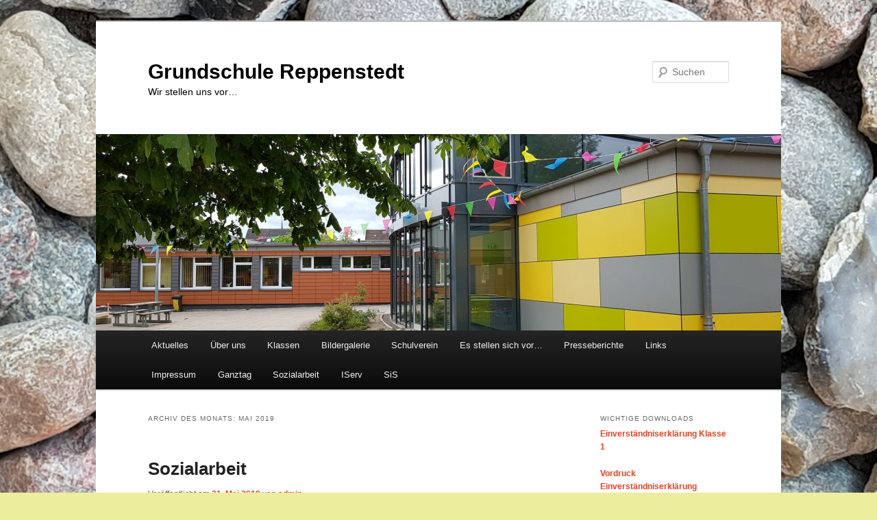

--- FILE ---
content_type: text/html; charset=UTF-8
request_url: https://grundschule-reppenstedt.de/2019/05
body_size: 10616
content:
<!DOCTYPE html>
<!--[if IE 6]>
<html id="ie6" dir="ltr" lang="de" prefix="og: https://ogp.me/ns#">
<![endif]-->
<!--[if IE 7]>
<html id="ie7" dir="ltr" lang="de" prefix="og: https://ogp.me/ns#">
<![endif]-->
<!--[if IE 8]>
<html id="ie8" dir="ltr" lang="de" prefix="og: https://ogp.me/ns#">
<![endif]-->
<!--[if !(IE 6) & !(IE 7) & !(IE 8)]><!-->
<html dir="ltr" lang="de" prefix="og: https://ogp.me/ns#">
<!--<![endif]-->
<head>
<meta charset="UTF-8" />
<meta name="viewport" content="width=device-width, initial-scale=1.0" />

<link rel="profile" href="https://gmpg.org/xfn/11" />
<link rel="stylesheet" type="text/css" media="all" href="https://grundschule-reppenstedt.de/wp-content/themes/twentyeleven/style.css?ver=20250415" />
<link rel="pingback" href="https://grundschule-reppenstedt.de/xmlrpc.php">
<!--[if lt IE 9]>
<script src="https://grundschule-reppenstedt.de/wp-content/themes/twentyeleven/js/html5.js?ver=3.7.0" type="text/javascript"></script>
<![endif]-->
	<style>img:is([sizes="auto" i], [sizes^="auto," i]) { contain-intrinsic-size: 3000px 1500px }</style>
	
		<!-- All in One SEO 4.8.7 - aioseo.com -->
		<title>Mai, 2019 | Grundschule Reppenstedt</title>
	<meta name="robots" content="max-image-preview:large" />
	<link rel="canonical" href="https://grundschule-reppenstedt.de/2019/05" />
	<meta name="generator" content="All in One SEO (AIOSEO) 4.8.7" />
		<script type="application/ld+json" class="aioseo-schema">
			{"@context":"https:\/\/schema.org","@graph":[{"@type":"BreadcrumbList","@id":"https:\/\/grundschule-reppenstedt.de\/2019\/05#breadcrumblist","itemListElement":[{"@type":"ListItem","@id":"https:\/\/grundschule-reppenstedt.de#listItem","position":1,"name":"Home","item":"https:\/\/grundschule-reppenstedt.de","nextItem":{"@type":"ListItem","@id":"https:\/\/grundschule-reppenstedt.de\/2019#listItem","name":2019}},{"@type":"ListItem","@id":"https:\/\/grundschule-reppenstedt.de\/2019#listItem","position":2,"name":2019,"item":"https:\/\/grundschule-reppenstedt.de\/2019","nextItem":{"@type":"ListItem","@id":"https:\/\/grundschule-reppenstedt.de\/2019\/05#listItem","name":"05"},"previousItem":{"@type":"ListItem","@id":"https:\/\/grundschule-reppenstedt.de#listItem","name":"Home"}},{"@type":"ListItem","@id":"https:\/\/grundschule-reppenstedt.de\/2019\/05#listItem","position":3,"name":"05","previousItem":{"@type":"ListItem","@id":"https:\/\/grundschule-reppenstedt.de\/2019#listItem","name":2019}}]},{"@type":"CollectionPage","@id":"https:\/\/grundschule-reppenstedt.de\/2019\/05#collectionpage","url":"https:\/\/grundschule-reppenstedt.de\/2019\/05","name":"Mai, 2019 | Grundschule Reppenstedt","inLanguage":"de-DE","isPartOf":{"@id":"https:\/\/grundschule-reppenstedt.de\/#website"},"breadcrumb":{"@id":"https:\/\/grundschule-reppenstedt.de\/2019\/05#breadcrumblist"}},{"@type":"Organization","@id":"https:\/\/grundschule-reppenstedt.de\/#organization","name":"Grundschule Reppenstedt","description":"#taglineDie Grundschule Reppenstedt stellt sich und seine Arbeit vor. Hier erf\u00e4hrt man einiges \u00fcber die Schule aber auch \u00fcber den Schulverein, die Wilde 13, usw... .","url":"https:\/\/grundschule-reppenstedt.de\/","logo":{"@type":"ImageObject","url":"https:\/\/grundschule-reppenstedt.de\/wp-content\/uploads\/2021\/01\/logo-der-gs-reppenstedt.jpg","@id":"https:\/\/grundschule-reppenstedt.de\/2019\/05\/#organizationLogo","width":1058,"height":274},"image":{"@id":"https:\/\/grundschule-reppenstedt.de\/2019\/05\/#organizationLogo"}},{"@type":"WebSite","@id":"https:\/\/grundschule-reppenstedt.de\/#website","url":"https:\/\/grundschule-reppenstedt.de\/","name":"Grundschule Reppenstedt","description":"Wir stellen uns vor...","inLanguage":"de-DE","publisher":{"@id":"https:\/\/grundschule-reppenstedt.de\/#organization"}}]}
		</script>
		<!-- All in One SEO -->

<link rel="alternate" type="application/rss+xml" title="Grundschule Reppenstedt &raquo; Feed" href="https://grundschule-reppenstedt.de/feed" />
<link rel="alternate" type="application/rss+xml" title="Grundschule Reppenstedt &raquo; Kommentar-Feed" href="https://grundschule-reppenstedt.de/comments/feed" />
<script type="text/javascript">
/* <![CDATA[ */
window._wpemojiSettings = {"baseUrl":"https:\/\/s.w.org\/images\/core\/emoji\/16.0.1\/72x72\/","ext":".png","svgUrl":"https:\/\/s.w.org\/images\/core\/emoji\/16.0.1\/svg\/","svgExt":".svg","source":{"concatemoji":"https:\/\/grundschule-reppenstedt.de\/wp-includes\/js\/wp-emoji-release.min.js?ver=6.8.3"}};
/*! This file is auto-generated */
!function(s,n){var o,i,e;function c(e){try{var t={supportTests:e,timestamp:(new Date).valueOf()};sessionStorage.setItem(o,JSON.stringify(t))}catch(e){}}function p(e,t,n){e.clearRect(0,0,e.canvas.width,e.canvas.height),e.fillText(t,0,0);var t=new Uint32Array(e.getImageData(0,0,e.canvas.width,e.canvas.height).data),a=(e.clearRect(0,0,e.canvas.width,e.canvas.height),e.fillText(n,0,0),new Uint32Array(e.getImageData(0,0,e.canvas.width,e.canvas.height).data));return t.every(function(e,t){return e===a[t]})}function u(e,t){e.clearRect(0,0,e.canvas.width,e.canvas.height),e.fillText(t,0,0);for(var n=e.getImageData(16,16,1,1),a=0;a<n.data.length;a++)if(0!==n.data[a])return!1;return!0}function f(e,t,n,a){switch(t){case"flag":return n(e,"\ud83c\udff3\ufe0f\u200d\u26a7\ufe0f","\ud83c\udff3\ufe0f\u200b\u26a7\ufe0f")?!1:!n(e,"\ud83c\udde8\ud83c\uddf6","\ud83c\udde8\u200b\ud83c\uddf6")&&!n(e,"\ud83c\udff4\udb40\udc67\udb40\udc62\udb40\udc65\udb40\udc6e\udb40\udc67\udb40\udc7f","\ud83c\udff4\u200b\udb40\udc67\u200b\udb40\udc62\u200b\udb40\udc65\u200b\udb40\udc6e\u200b\udb40\udc67\u200b\udb40\udc7f");case"emoji":return!a(e,"\ud83e\udedf")}return!1}function g(e,t,n,a){var r="undefined"!=typeof WorkerGlobalScope&&self instanceof WorkerGlobalScope?new OffscreenCanvas(300,150):s.createElement("canvas"),o=r.getContext("2d",{willReadFrequently:!0}),i=(o.textBaseline="top",o.font="600 32px Arial",{});return e.forEach(function(e){i[e]=t(o,e,n,a)}),i}function t(e){var t=s.createElement("script");t.src=e,t.defer=!0,s.head.appendChild(t)}"undefined"!=typeof Promise&&(o="wpEmojiSettingsSupports",i=["flag","emoji"],n.supports={everything:!0,everythingExceptFlag:!0},e=new Promise(function(e){s.addEventListener("DOMContentLoaded",e,{once:!0})}),new Promise(function(t){var n=function(){try{var e=JSON.parse(sessionStorage.getItem(o));if("object"==typeof e&&"number"==typeof e.timestamp&&(new Date).valueOf()<e.timestamp+604800&&"object"==typeof e.supportTests)return e.supportTests}catch(e){}return null}();if(!n){if("undefined"!=typeof Worker&&"undefined"!=typeof OffscreenCanvas&&"undefined"!=typeof URL&&URL.createObjectURL&&"undefined"!=typeof Blob)try{var e="postMessage("+g.toString()+"("+[JSON.stringify(i),f.toString(),p.toString(),u.toString()].join(",")+"));",a=new Blob([e],{type:"text/javascript"}),r=new Worker(URL.createObjectURL(a),{name:"wpTestEmojiSupports"});return void(r.onmessage=function(e){c(n=e.data),r.terminate(),t(n)})}catch(e){}c(n=g(i,f,p,u))}t(n)}).then(function(e){for(var t in e)n.supports[t]=e[t],n.supports.everything=n.supports.everything&&n.supports[t],"flag"!==t&&(n.supports.everythingExceptFlag=n.supports.everythingExceptFlag&&n.supports[t]);n.supports.everythingExceptFlag=n.supports.everythingExceptFlag&&!n.supports.flag,n.DOMReady=!1,n.readyCallback=function(){n.DOMReady=!0}}).then(function(){return e}).then(function(){var e;n.supports.everything||(n.readyCallback(),(e=n.source||{}).concatemoji?t(e.concatemoji):e.wpemoji&&e.twemoji&&(t(e.twemoji),t(e.wpemoji)))}))}((window,document),window._wpemojiSettings);
/* ]]> */
</script>
<link rel='stylesheet' id='wetterinfo.css-css' href='https://grundschule-reppenstedt.de/wp-content/plugins/wetterinfo-wetter/css/wetterinfo.css?ver=6.8.3' type='text/css' media='all' />
<style id='wp-emoji-styles-inline-css' type='text/css'>

	img.wp-smiley, img.emoji {
		display: inline !important;
		border: none !important;
		box-shadow: none !important;
		height: 1em !important;
		width: 1em !important;
		margin: 0 0.07em !important;
		vertical-align: -0.1em !important;
		background: none !important;
		padding: 0 !important;
	}
</style>
<link rel='stylesheet' id='wp-block-library-css' href='https://grundschule-reppenstedt.de/wp-includes/css/dist/block-library/style.min.css?ver=6.8.3' type='text/css' media='all' />
<style id='wp-block-library-theme-inline-css' type='text/css'>
.wp-block-audio :where(figcaption){color:#555;font-size:13px;text-align:center}.is-dark-theme .wp-block-audio :where(figcaption){color:#ffffffa6}.wp-block-audio{margin:0 0 1em}.wp-block-code{border:1px solid #ccc;border-radius:4px;font-family:Menlo,Consolas,monaco,monospace;padding:.8em 1em}.wp-block-embed :where(figcaption){color:#555;font-size:13px;text-align:center}.is-dark-theme .wp-block-embed :where(figcaption){color:#ffffffa6}.wp-block-embed{margin:0 0 1em}.blocks-gallery-caption{color:#555;font-size:13px;text-align:center}.is-dark-theme .blocks-gallery-caption{color:#ffffffa6}:root :where(.wp-block-image figcaption){color:#555;font-size:13px;text-align:center}.is-dark-theme :root :where(.wp-block-image figcaption){color:#ffffffa6}.wp-block-image{margin:0 0 1em}.wp-block-pullquote{border-bottom:4px solid;border-top:4px solid;color:currentColor;margin-bottom:1.75em}.wp-block-pullquote cite,.wp-block-pullquote footer,.wp-block-pullquote__citation{color:currentColor;font-size:.8125em;font-style:normal;text-transform:uppercase}.wp-block-quote{border-left:.25em solid;margin:0 0 1.75em;padding-left:1em}.wp-block-quote cite,.wp-block-quote footer{color:currentColor;font-size:.8125em;font-style:normal;position:relative}.wp-block-quote:where(.has-text-align-right){border-left:none;border-right:.25em solid;padding-left:0;padding-right:1em}.wp-block-quote:where(.has-text-align-center){border:none;padding-left:0}.wp-block-quote.is-large,.wp-block-quote.is-style-large,.wp-block-quote:where(.is-style-plain){border:none}.wp-block-search .wp-block-search__label{font-weight:700}.wp-block-search__button{border:1px solid #ccc;padding:.375em .625em}:where(.wp-block-group.has-background){padding:1.25em 2.375em}.wp-block-separator.has-css-opacity{opacity:.4}.wp-block-separator{border:none;border-bottom:2px solid;margin-left:auto;margin-right:auto}.wp-block-separator.has-alpha-channel-opacity{opacity:1}.wp-block-separator:not(.is-style-wide):not(.is-style-dots){width:100px}.wp-block-separator.has-background:not(.is-style-dots){border-bottom:none;height:1px}.wp-block-separator.has-background:not(.is-style-wide):not(.is-style-dots){height:2px}.wp-block-table{margin:0 0 1em}.wp-block-table td,.wp-block-table th{word-break:normal}.wp-block-table :where(figcaption){color:#555;font-size:13px;text-align:center}.is-dark-theme .wp-block-table :where(figcaption){color:#ffffffa6}.wp-block-video :where(figcaption){color:#555;font-size:13px;text-align:center}.is-dark-theme .wp-block-video :where(figcaption){color:#ffffffa6}.wp-block-video{margin:0 0 1em}:root :where(.wp-block-template-part.has-background){margin-bottom:0;margin-top:0;padding:1.25em 2.375em}
</style>
<style id='classic-theme-styles-inline-css' type='text/css'>
/*! This file is auto-generated */
.wp-block-button__link{color:#fff;background-color:#32373c;border-radius:9999px;box-shadow:none;text-decoration:none;padding:calc(.667em + 2px) calc(1.333em + 2px);font-size:1.125em}.wp-block-file__button{background:#32373c;color:#fff;text-decoration:none}
</style>
<style id='global-styles-inline-css' type='text/css'>
:root{--wp--preset--aspect-ratio--square: 1;--wp--preset--aspect-ratio--4-3: 4/3;--wp--preset--aspect-ratio--3-4: 3/4;--wp--preset--aspect-ratio--3-2: 3/2;--wp--preset--aspect-ratio--2-3: 2/3;--wp--preset--aspect-ratio--16-9: 16/9;--wp--preset--aspect-ratio--9-16: 9/16;--wp--preset--color--black: #000;--wp--preset--color--cyan-bluish-gray: #abb8c3;--wp--preset--color--white: #fff;--wp--preset--color--pale-pink: #f78da7;--wp--preset--color--vivid-red: #cf2e2e;--wp--preset--color--luminous-vivid-orange: #ff6900;--wp--preset--color--luminous-vivid-amber: #fcb900;--wp--preset--color--light-green-cyan: #7bdcb5;--wp--preset--color--vivid-green-cyan: #00d084;--wp--preset--color--pale-cyan-blue: #8ed1fc;--wp--preset--color--vivid-cyan-blue: #0693e3;--wp--preset--color--vivid-purple: #9b51e0;--wp--preset--color--blue: #1982d1;--wp--preset--color--dark-gray: #373737;--wp--preset--color--medium-gray: #666;--wp--preset--color--light-gray: #e2e2e2;--wp--preset--gradient--vivid-cyan-blue-to-vivid-purple: linear-gradient(135deg,rgba(6,147,227,1) 0%,rgb(155,81,224) 100%);--wp--preset--gradient--light-green-cyan-to-vivid-green-cyan: linear-gradient(135deg,rgb(122,220,180) 0%,rgb(0,208,130) 100%);--wp--preset--gradient--luminous-vivid-amber-to-luminous-vivid-orange: linear-gradient(135deg,rgba(252,185,0,1) 0%,rgba(255,105,0,1) 100%);--wp--preset--gradient--luminous-vivid-orange-to-vivid-red: linear-gradient(135deg,rgba(255,105,0,1) 0%,rgb(207,46,46) 100%);--wp--preset--gradient--very-light-gray-to-cyan-bluish-gray: linear-gradient(135deg,rgb(238,238,238) 0%,rgb(169,184,195) 100%);--wp--preset--gradient--cool-to-warm-spectrum: linear-gradient(135deg,rgb(74,234,220) 0%,rgb(151,120,209) 20%,rgb(207,42,186) 40%,rgb(238,44,130) 60%,rgb(251,105,98) 80%,rgb(254,248,76) 100%);--wp--preset--gradient--blush-light-purple: linear-gradient(135deg,rgb(255,206,236) 0%,rgb(152,150,240) 100%);--wp--preset--gradient--blush-bordeaux: linear-gradient(135deg,rgb(254,205,165) 0%,rgb(254,45,45) 50%,rgb(107,0,62) 100%);--wp--preset--gradient--luminous-dusk: linear-gradient(135deg,rgb(255,203,112) 0%,rgb(199,81,192) 50%,rgb(65,88,208) 100%);--wp--preset--gradient--pale-ocean: linear-gradient(135deg,rgb(255,245,203) 0%,rgb(182,227,212) 50%,rgb(51,167,181) 100%);--wp--preset--gradient--electric-grass: linear-gradient(135deg,rgb(202,248,128) 0%,rgb(113,206,126) 100%);--wp--preset--gradient--midnight: linear-gradient(135deg,rgb(2,3,129) 0%,rgb(40,116,252) 100%);--wp--preset--font-size--small: 13px;--wp--preset--font-size--medium: 20px;--wp--preset--font-size--large: 36px;--wp--preset--font-size--x-large: 42px;--wp--preset--spacing--20: 0.44rem;--wp--preset--spacing--30: 0.67rem;--wp--preset--spacing--40: 1rem;--wp--preset--spacing--50: 1.5rem;--wp--preset--spacing--60: 2.25rem;--wp--preset--spacing--70: 3.38rem;--wp--preset--spacing--80: 5.06rem;--wp--preset--shadow--natural: 6px 6px 9px rgba(0, 0, 0, 0.2);--wp--preset--shadow--deep: 12px 12px 50px rgba(0, 0, 0, 0.4);--wp--preset--shadow--sharp: 6px 6px 0px rgba(0, 0, 0, 0.2);--wp--preset--shadow--outlined: 6px 6px 0px -3px rgba(255, 255, 255, 1), 6px 6px rgba(0, 0, 0, 1);--wp--preset--shadow--crisp: 6px 6px 0px rgba(0, 0, 0, 1);}:where(.is-layout-flex){gap: 0.5em;}:where(.is-layout-grid){gap: 0.5em;}body .is-layout-flex{display: flex;}.is-layout-flex{flex-wrap: wrap;align-items: center;}.is-layout-flex > :is(*, div){margin: 0;}body .is-layout-grid{display: grid;}.is-layout-grid > :is(*, div){margin: 0;}:where(.wp-block-columns.is-layout-flex){gap: 2em;}:where(.wp-block-columns.is-layout-grid){gap: 2em;}:where(.wp-block-post-template.is-layout-flex){gap: 1.25em;}:where(.wp-block-post-template.is-layout-grid){gap: 1.25em;}.has-black-color{color: var(--wp--preset--color--black) !important;}.has-cyan-bluish-gray-color{color: var(--wp--preset--color--cyan-bluish-gray) !important;}.has-white-color{color: var(--wp--preset--color--white) !important;}.has-pale-pink-color{color: var(--wp--preset--color--pale-pink) !important;}.has-vivid-red-color{color: var(--wp--preset--color--vivid-red) !important;}.has-luminous-vivid-orange-color{color: var(--wp--preset--color--luminous-vivid-orange) !important;}.has-luminous-vivid-amber-color{color: var(--wp--preset--color--luminous-vivid-amber) !important;}.has-light-green-cyan-color{color: var(--wp--preset--color--light-green-cyan) !important;}.has-vivid-green-cyan-color{color: var(--wp--preset--color--vivid-green-cyan) !important;}.has-pale-cyan-blue-color{color: var(--wp--preset--color--pale-cyan-blue) !important;}.has-vivid-cyan-blue-color{color: var(--wp--preset--color--vivid-cyan-blue) !important;}.has-vivid-purple-color{color: var(--wp--preset--color--vivid-purple) !important;}.has-black-background-color{background-color: var(--wp--preset--color--black) !important;}.has-cyan-bluish-gray-background-color{background-color: var(--wp--preset--color--cyan-bluish-gray) !important;}.has-white-background-color{background-color: var(--wp--preset--color--white) !important;}.has-pale-pink-background-color{background-color: var(--wp--preset--color--pale-pink) !important;}.has-vivid-red-background-color{background-color: var(--wp--preset--color--vivid-red) !important;}.has-luminous-vivid-orange-background-color{background-color: var(--wp--preset--color--luminous-vivid-orange) !important;}.has-luminous-vivid-amber-background-color{background-color: var(--wp--preset--color--luminous-vivid-amber) !important;}.has-light-green-cyan-background-color{background-color: var(--wp--preset--color--light-green-cyan) !important;}.has-vivid-green-cyan-background-color{background-color: var(--wp--preset--color--vivid-green-cyan) !important;}.has-pale-cyan-blue-background-color{background-color: var(--wp--preset--color--pale-cyan-blue) !important;}.has-vivid-cyan-blue-background-color{background-color: var(--wp--preset--color--vivid-cyan-blue) !important;}.has-vivid-purple-background-color{background-color: var(--wp--preset--color--vivid-purple) !important;}.has-black-border-color{border-color: var(--wp--preset--color--black) !important;}.has-cyan-bluish-gray-border-color{border-color: var(--wp--preset--color--cyan-bluish-gray) !important;}.has-white-border-color{border-color: var(--wp--preset--color--white) !important;}.has-pale-pink-border-color{border-color: var(--wp--preset--color--pale-pink) !important;}.has-vivid-red-border-color{border-color: var(--wp--preset--color--vivid-red) !important;}.has-luminous-vivid-orange-border-color{border-color: var(--wp--preset--color--luminous-vivid-orange) !important;}.has-luminous-vivid-amber-border-color{border-color: var(--wp--preset--color--luminous-vivid-amber) !important;}.has-light-green-cyan-border-color{border-color: var(--wp--preset--color--light-green-cyan) !important;}.has-vivid-green-cyan-border-color{border-color: var(--wp--preset--color--vivid-green-cyan) !important;}.has-pale-cyan-blue-border-color{border-color: var(--wp--preset--color--pale-cyan-blue) !important;}.has-vivid-cyan-blue-border-color{border-color: var(--wp--preset--color--vivid-cyan-blue) !important;}.has-vivid-purple-border-color{border-color: var(--wp--preset--color--vivid-purple) !important;}.has-vivid-cyan-blue-to-vivid-purple-gradient-background{background: var(--wp--preset--gradient--vivid-cyan-blue-to-vivid-purple) !important;}.has-light-green-cyan-to-vivid-green-cyan-gradient-background{background: var(--wp--preset--gradient--light-green-cyan-to-vivid-green-cyan) !important;}.has-luminous-vivid-amber-to-luminous-vivid-orange-gradient-background{background: var(--wp--preset--gradient--luminous-vivid-amber-to-luminous-vivid-orange) !important;}.has-luminous-vivid-orange-to-vivid-red-gradient-background{background: var(--wp--preset--gradient--luminous-vivid-orange-to-vivid-red) !important;}.has-very-light-gray-to-cyan-bluish-gray-gradient-background{background: var(--wp--preset--gradient--very-light-gray-to-cyan-bluish-gray) !important;}.has-cool-to-warm-spectrum-gradient-background{background: var(--wp--preset--gradient--cool-to-warm-spectrum) !important;}.has-blush-light-purple-gradient-background{background: var(--wp--preset--gradient--blush-light-purple) !important;}.has-blush-bordeaux-gradient-background{background: var(--wp--preset--gradient--blush-bordeaux) !important;}.has-luminous-dusk-gradient-background{background: var(--wp--preset--gradient--luminous-dusk) !important;}.has-pale-ocean-gradient-background{background: var(--wp--preset--gradient--pale-ocean) !important;}.has-electric-grass-gradient-background{background: var(--wp--preset--gradient--electric-grass) !important;}.has-midnight-gradient-background{background: var(--wp--preset--gradient--midnight) !important;}.has-small-font-size{font-size: var(--wp--preset--font-size--small) !important;}.has-medium-font-size{font-size: var(--wp--preset--font-size--medium) !important;}.has-large-font-size{font-size: var(--wp--preset--font-size--large) !important;}.has-x-large-font-size{font-size: var(--wp--preset--font-size--x-large) !important;}
:where(.wp-block-post-template.is-layout-flex){gap: 1.25em;}:where(.wp-block-post-template.is-layout-grid){gap: 1.25em;}
:where(.wp-block-columns.is-layout-flex){gap: 2em;}:where(.wp-block-columns.is-layout-grid){gap: 2em;}
:root :where(.wp-block-pullquote){font-size: 1.5em;line-height: 1.6;}
</style>
<link rel='stylesheet' id='twentyeleven-block-style-css' href='https://grundschule-reppenstedt.de/wp-content/themes/twentyeleven/blocks.css?ver=20240703' type='text/css' media='all' />
<link rel="https://api.w.org/" href="https://grundschule-reppenstedt.de/wp-json/" /><link rel="EditURI" type="application/rsd+xml" title="RSD" href="https://grundschule-reppenstedt.de/xmlrpc.php?rsd" />
<meta name="generator" content="WordPress 6.8.3" />
	<style>
		/* Link color */
		a,
		#site-title a:focus,
		#site-title a:hover,
		#site-title a:active,
		.entry-title a:hover,
		.entry-title a:focus,
		.entry-title a:active,
		.widget_twentyeleven_ephemera .comments-link a:hover,
		section.recent-posts .other-recent-posts a[rel="bookmark"]:hover,
		section.recent-posts .other-recent-posts .comments-link a:hover,
		.format-image footer.entry-meta a:hover,
		#site-generator a:hover {
			color: #e54120;
		}
		section.recent-posts .other-recent-posts .comments-link a:hover {
			border-color: #e54120;
		}
		article.feature-image.small .entry-summary p a:hover,
		.entry-header .comments-link a:hover,
		.entry-header .comments-link a:focus,
		.entry-header .comments-link a:active,
		.feature-slider a.active {
			background-color: #e54120;
		}
	</style>
			<style type="text/css" id="twentyeleven-header-css">
				#site-title a,
		#site-description {
			color: #000000;
		}
		</style>
		<style type="text/css" id="custom-background-css">
body.custom-background { background-color: #eded9e; background-image: url("https://grundschule-reppenstedt.de/wp-content/uploads/2018/06/20180527_183756.jpg"); background-position: center center; background-size: cover; background-repeat: repeat; background-attachment: fixed; }
</style>
	<link rel="icon" href="https://grundschule-reppenstedt.de/wp-content/uploads/2021/01/cropped-logo-der-gs-reppenstedt-32x32.jpg" sizes="32x32" />
<link rel="icon" href="https://grundschule-reppenstedt.de/wp-content/uploads/2021/01/cropped-logo-der-gs-reppenstedt-192x192.jpg" sizes="192x192" />
<link rel="apple-touch-icon" href="https://grundschule-reppenstedt.de/wp-content/uploads/2021/01/cropped-logo-der-gs-reppenstedt-180x180.jpg" />
<meta name="msapplication-TileImage" content="https://grundschule-reppenstedt.de/wp-content/uploads/2021/01/cropped-logo-der-gs-reppenstedt-270x270.jpg" />
</head>

<body class="archive date custom-background wp-embed-responsive wp-theme-twentyeleven two-column right-sidebar">
<div class="skip-link"><a class="assistive-text" href="#content">Zum primären Inhalt springen</a></div><div class="skip-link"><a class="assistive-text" href="#secondary">Zum sekundären Inhalt springen</a></div><div id="page" class="hfeed">
	<header id="branding">
			<hgroup>
							<h1 id="site-title"><span><a href="https://grundschule-reppenstedt.de/" rel="home" >Grundschule Reppenstedt</a></span></h1>
				<h2 id="site-description">Wir stellen uns vor&#8230;</h2>
			</hgroup>

						<a href="https://grundschule-reppenstedt.de/" rel="home" >
				<img src="https://grundschule-reppenstedt.de/wp-content/uploads/2018/06/cropped-20180613_165114_resized.jpg" width="1000" height="287" alt="Grundschule Reppenstedt" srcset="https://grundschule-reppenstedt.de/wp-content/uploads/2018/06/cropped-20180613_165114_resized.jpg 1000w, https://grundschule-reppenstedt.de/wp-content/uploads/2018/06/cropped-20180613_165114_resized-300x86.jpg 300w, https://grundschule-reppenstedt.de/wp-content/uploads/2018/06/cropped-20180613_165114_resized-768x220.jpg 768w, https://grundschule-reppenstedt.de/wp-content/uploads/2018/06/cropped-20180613_165114_resized-500x144.jpg 500w" sizes="(max-width: 1000px) 100vw, 1000px" decoding="async" fetchpriority="high" />			</a>
			
									<form method="get" id="searchform" action="https://grundschule-reppenstedt.de/">
		<label for="s" class="assistive-text">Suchen</label>
		<input type="text" class="field" name="s" id="s" placeholder="Suchen" />
		<input type="submit" class="submit" name="submit" id="searchsubmit" value="Suchen" />
	</form>
			
			<nav id="access">
				<h3 class="assistive-text">Hauptmenü</h3>
				<div class="menu-testmenueversuch-container"><ul id="menu-testmenueversuch" class="menu"><li id="menu-item-227" class="menu-item menu-item-type-taxonomy menu-item-object-category menu-item-227"><a href="https://grundschule-reppenstedt.de/category/aktuelles">Aktuelles</a></li>
<li id="menu-item-223" class="menu-item menu-item-type-post_type menu-item-object-page menu-item-has-children menu-item-223"><a href="https://grundschule-reppenstedt.de/uber-uns">Über uns</a>
<ul class="sub-menu">
	<li id="menu-item-214" class="menu-item menu-item-type-post_type menu-item-object-page menu-item-214"><a href="https://grundschule-reppenstedt.de/uber-uns/die-schulleitung">Die Schulleitung</a></li>
	<li id="menu-item-212" class="menu-item menu-item-type-post_type menu-item-object-page menu-item-212"><a href="https://grundschule-reppenstedt.de/uber-uns/das-kollegium">Das Kollegium</a></li>
</ul>
</li>
<li id="menu-item-204" class="menu-item menu-item-type-post_type menu-item-object-page menu-item-has-children menu-item-204"><a href="https://grundschule-reppenstedt.de/schuler-und-unterricht">Klassen</a>
<ul class="sub-menu">
	<li id="menu-item-296" class="menu-item menu-item-type-post_type menu-item-object-page menu-item-296"><a href="https://grundschule-reppenstedt.de/schuler-und-unterricht/klasse-1a">Klasse 1a</a></li>
	<li id="menu-item-307" class="menu-item menu-item-type-post_type menu-item-object-page menu-item-307"><a href="https://grundschule-reppenstedt.de/schuler-und-unterricht/klasse-1b">Klasse 1b</a></li>
	<li id="menu-item-897" class="menu-item menu-item-type-post_type menu-item-object-page menu-item-897"><a href="https://grundschule-reppenstedt.de/schuler-und-unterricht/klasse-1c">Klasse 1c</a></li>
	<li id="menu-item-899" class="menu-item menu-item-type-post_type menu-item-object-page menu-item-899"><a href="https://grundschule-reppenstedt.de/schuler-und-unterricht/klasse-2a">Klasse 2a</a></li>
	<li id="menu-item-894" class="menu-item menu-item-type-post_type menu-item-object-page menu-item-894"><a href="https://grundschule-reppenstedt.de/schuler-und-unterricht/klasse-2b">Klasse 2b</a></li>
	<li id="menu-item-893" class="menu-item menu-item-type-post_type menu-item-object-page menu-item-893"><a href="https://grundschule-reppenstedt.de/schuler-und-unterricht/klasse-2c">Klasse 2c</a></li>
	<li id="menu-item-898" class="menu-item menu-item-type-post_type menu-item-object-page menu-item-898"><a href="https://grundschule-reppenstedt.de/schuler-und-unterricht/klasse-3a">Klasse 3a</a></li>
	<li id="menu-item-896" class="menu-item menu-item-type-post_type menu-item-object-page menu-item-896"><a href="https://grundschule-reppenstedt.de/schuler-und-unterricht/klasse-3b">Klasse 3b</a></li>
	<li id="menu-item-895" class="menu-item menu-item-type-post_type menu-item-object-page menu-item-895"><a href="https://grundschule-reppenstedt.de/schuler-und-unterricht/klasse-3c">Klasse 3c</a></li>
	<li id="menu-item-254" class="menu-item menu-item-type-post_type menu-item-object-page menu-item-254"><a href="https://grundschule-reppenstedt.de/schuler-und-unterricht/klasse-4a">Klasse 4a</a></li>
	<li id="menu-item-357" class="menu-item menu-item-type-post_type menu-item-object-page menu-item-357"><a href="https://grundschule-reppenstedt.de/schuler-und-unterricht/klasse-4b">Klasse 4b</a></li>
	<li id="menu-item-430" class="menu-item menu-item-type-post_type menu-item-object-page menu-item-430"><a href="https://grundschule-reppenstedt.de/schuler-und-unterricht/4c">Klasse 4c</a></li>
</ul>
</li>
<li id="menu-item-211" class="menu-item menu-item-type-post_type menu-item-object-page menu-item-has-children menu-item-211"><a href="https://grundschule-reppenstedt.de/bildergallerie">Bildergalerie</a>
<ul class="sub-menu">
	<li id="menu-item-210" class="menu-item menu-item-type-post_type menu-item-object-page menu-item-210"><a href="https://grundschule-reppenstedt.de/bildergallerie/schulbilder">Schulbilder</a></li>
	<li id="menu-item-221" class="menu-item menu-item-type-post_type menu-item-object-page menu-item-221"><a href="https://grundschule-reppenstedt.de/bildergallerie/schulerarbeiten">Schülerarbeiten</a></li>
</ul>
</li>
<li id="menu-item-222" class="menu-item menu-item-type-post_type menu-item-object-page menu-item-has-children menu-item-222"><a href="https://grundschule-reppenstedt.de/es-stellen-sich-vor/schulverein">Schulverein</a>
<ul class="sub-menu">
	<li id="menu-item-342" class="menu-item menu-item-type-post_type menu-item-object-page menu-item-342"><a href="https://grundschule-reppenstedt.de/vorstand">Der Vorstand</a></li>
	<li id="menu-item-343" class="menu-item menu-item-type-post_type menu-item-object-page menu-item-has-children menu-item-343"><a href="https://grundschule-reppenstedt.de/unsere-projekte">Unsere Angebote</a>
	<ul class="sub-menu">
		<li id="menu-item-542" class="menu-item menu-item-type-post_type menu-item-object-page menu-item-542"><a href="https://grundschule-reppenstedt.de/unsere-projekte/englisch">Englisch</a></li>
		<li id="menu-item-541" class="menu-item menu-item-type-post_type menu-item-object-page menu-item-541"><a href="https://grundschule-reppenstedt.de/unsere-projekte/musik">Musik</a></li>
		<li id="menu-item-543" class="menu-item menu-item-type-post_type menu-item-object-page menu-item-543"><a href="https://grundschule-reppenstedt.de/unsere-projekte/chor">Chor</a></li>
		<li id="menu-item-540" class="menu-item menu-item-type-post_type menu-item-object-page menu-item-540"><a href="https://grundschule-reppenstedt.de/unsere-projekte/schwimmen">Schwimmen</a></li>
		<li id="menu-item-539" class="menu-item menu-item-type-post_type menu-item-object-page menu-item-539"><a href="https://grundschule-reppenstedt.de/unsere-projekte/gewaltpraevention">Gewaltprävention</a></li>
	</ul>
</li>
	<li id="menu-item-344" class="menu-item menu-item-type-post_type menu-item-object-page menu-item-344"><a href="https://grundschule-reppenstedt.de/infos-und-anmeldung">Infos und Anmeldung</a></li>
</ul>
</li>
<li id="menu-item-208" class="menu-item menu-item-type-post_type menu-item-object-page menu-item-has-children menu-item-208"><a href="https://grundschule-reppenstedt.de/es-stellen-sich-vor">Es stellen sich vor…</a>
<ul class="sub-menu">
	<li id="menu-item-213" class="menu-item menu-item-type-post_type menu-item-object-page menu-item-213"><a href="https://grundschule-reppenstedt.de/es-stellen-sich-vor/die-betreuung">Die Betreuung</a></li>
	<li id="menu-item-215" class="menu-item menu-item-type-post_type menu-item-object-page menu-item-215"><a href="https://grundschule-reppenstedt.de/es-stellen-sich-vor/die-wilde-13-2">Die Wilde 13</a></li>
</ul>
</li>
<li id="menu-item-218" class="menu-item menu-item-type-post_type menu-item-object-page menu-item-218"><a href="https://grundschule-reppenstedt.de/presseberichte">Presseberichte</a></li>
<li id="menu-item-238" class="menu-item menu-item-type-post_type menu-item-object-page menu-item-238"><a href="https://grundschule-reppenstedt.de/links">Links</a></li>
<li id="menu-item-217" class="menu-item menu-item-type-post_type menu-item-object-page menu-item-217"><a href="https://grundschule-reppenstedt.de/impressum">Impressum</a></li>
<li id="menu-item-1019" class="menu-item menu-item-type-post_type menu-item-object-page menu-item-1019"><a href="https://grundschule-reppenstedt.de/ganztag">Ganztag</a></li>
<li id="menu-item-1083" class="menu-item menu-item-type-post_type menu-item-object-post menu-item-1083"><a href="https://grundschule-reppenstedt.de/sozialarbeit">Sozialarbeit</a></li>
<li id="menu-item-1144" class="menu-item menu-item-type-post_type menu-item-object-page menu-item-1144"><a href="https://grundschule-reppenstedt.de/iserv" title="www.gs-reppenstedt.de">IServ</a></li>
<li id="menu-item-1274" class="menu-item menu-item-type-post_type menu-item-object-page menu-item-1274"><a href="https://grundschule-reppenstedt.de/sis">SiS</a></li>
</ul></div>			</nav><!-- #access -->
	</header><!-- #branding -->


	<div id="main">

		<section id="primary">
			<div id="content" role="main">

			
				<header class="page-header">
					<h1 class="page-title">
						Archiv des Monats: <span>Mai 2019</span>					</h1>
				</header>

				
				
					
	<article id="post-1007" class="post-1007 post type-post status-publish format-standard hentry category-aktuelles">
		<header class="entry-header">
						<h1 class="entry-title"><a href="https://grundschule-reppenstedt.de/sozialarbeit" rel="bookmark">Sozialarbeit</a></h1>
			
						<div class="entry-meta">
				<span class="sep">Veröffentlicht am </span><a href="https://grundschule-reppenstedt.de/sozialarbeit" title="09:26" rel="bookmark"><time class="entry-date" datetime="2019-05-21T09:26:29+02:00">21. Mai 2019</time></a><span class="by-author"> <span class="sep"> von </span> <span class="author vcard"><a class="url fn n" href="https://grundschule-reppenstedt.de/author/admin" title="Alle Beiträge von admin anzeigen" rel="author">admin</a></span></span>			</div><!-- .entry-meta -->
			
					</header><!-- .entry-header -->

				<div class="entry-content">
			
<p>Seit November 2018 ist an der Grundschule Reppenstedt Frau &nbsp;<strong>Nathalie
Timme</strong> (Staatlich anerkannte BA Sozialarbeiterin/Sozialpädagogin ) tätig.</p>



<p><strong>Aufgaben:</strong></p>



<p>Prävention und Information</p>



<p>Beratung und Unterstützung von SchülerInnen, LehrerInnen und
Eltern bei schulischen Schwierigkeiten</p>



<p>Vermittlung bei Konflikten</p>



<p>Vermittlung von weiterführenden Hilfen und Angeboten</p>



<p>Sozialpädagogische Gruppenarbeit in Schule</p>



<p><strong>Erreichbarkeit:</strong></p>



<p>Email: <a href="mailto:Nathalie.Timme@gs-reppenstedt.de" title="">Nathalie.Timme(ät)gs-reppenstedt.de</a></p>
					</div><!-- .entry-content -->
		
		<footer class="entry-meta">
			
										<span class="cat-links">
					<span class="entry-utility-prep entry-utility-prep-cat-links">Veröffentlicht unter</span> <a href="https://grundschule-reppenstedt.de/category/aktuelles" rel="category tag">Aktuelles</a>			</span>
							
										
			
					</footer><!-- .entry-meta -->
	</article><!-- #post-1007 -->

				
				
			
			</div><!-- #content -->
		</section><!-- #primary -->

		<div id="secondary" class="widget-area" role="complementary">
			<aside id="text-2" class="widget widget_text"><h3 class="widget-title">Wichtige Downloads</h3>			<div class="textwidget"><p><a href="https://grundschule-reppenstedt.de/wp-content/uploads/2022/05/Einverstaendniserklaerung-Klasse-1.pdf">Einverständniserklärung Klasse 1</a></p>
<p><a href="https://grundschule-reppenstedt.de/wp-content/uploads/2021/06/Vordruck-Einverstaendniserkl-2022.pdf">Vordruck Einverständniserklärung</a></p>
<p><a href="https://grundschule-reppenstedt.de/wp-content/uploads/2024/02/Anmeldeformular-2025.pdf">Anmeldeformular 2025</a></p>
<p><a href="https://grundschule-reppenstedt.de/wp-content/uploads/2025/06/Anmeldeformular-2026.pdf">Anmeldeformular 2026</a></p>
<p><a href="https://grundschule-reppenstedt.de/wp-content/uploads/2024/02/Anhang-zur-Schulanmeldung-ohne-Datum.docx">Anhang zur Schulanmeldung</a></p>
</div>
		</aside><aside id="calendar-2" class="widget widget_calendar"><div id="calendar_wrap" class="calendar_wrap"><table id="wp-calendar" class="wp-calendar-table">
	<caption>Mai 2019</caption>
	<thead>
	<tr>
		<th scope="col" aria-label="Montag">M</th>
		<th scope="col" aria-label="Dienstag">D</th>
		<th scope="col" aria-label="Mittwoch">M</th>
		<th scope="col" aria-label="Donnerstag">D</th>
		<th scope="col" aria-label="Freitag">F</th>
		<th scope="col" aria-label="Samstag">S</th>
		<th scope="col" aria-label="Sonntag">S</th>
	</tr>
	</thead>
	<tbody>
	<tr>
		<td colspan="2" class="pad">&nbsp;</td><td>1</td><td>2</td><td>3</td><td>4</td><td>5</td>
	</tr>
	<tr>
		<td>6</td><td>7</td><td>8</td><td>9</td><td>10</td><td>11</td><td>12</td>
	</tr>
	<tr>
		<td>13</td><td>14</td><td>15</td><td>16</td><td>17</td><td>18</td><td>19</td>
	</tr>
	<tr>
		<td>20</td><td><a href="https://grundschule-reppenstedt.de/2019/05/21" aria-label="Beiträge veröffentlicht am 21. May 2019">21</a></td><td>22</td><td>23</td><td>24</td><td>25</td><td>26</td>
	</tr>
	<tr>
		<td>27</td><td>28</td><td>29</td><td>30</td><td>31</td>
		<td class="pad" colspan="2">&nbsp;</td>
	</tr>
	</tbody>
	</table><nav aria-label="Vorherige und nächste Monate" class="wp-calendar-nav">
		<span class="wp-calendar-nav-prev"><a href="https://grundschule-reppenstedt.de/2018/12">&laquo; Dez.</a></span>
		<span class="pad">&nbsp;</span>
		<span class="wp-calendar-nav-next"><a href="https://grundschule-reppenstedt.de/2019/08">Aug. &raquo;</a></span>
	</nav></div></aside><aside id="wetterinfogadget-2" class="widget widget_wetterinfogadget"><div id="wetterinfo_data">&nbsp;</div>				
			  <script language="javascript" src="http://wiga.t-online.de/wetter/webgadgetWordpress/getWetterinfoTemplate.php?uni=K03355031"></script></aside><aside id="search-2" class="widget widget_search">	<form method="get" id="searchform" action="https://grundschule-reppenstedt.de/">
		<label for="s" class="assistive-text">Suchen</label>
		<input type="text" class="field" name="s" id="s" placeholder="Suchen" />
		<input type="submit" class="submit" name="submit" id="searchsubmit" value="Suchen" />
	</form>
</aside><aside id="archives-2" class="widget widget_archive"><h3 class="widget-title">Archiv</h3>
			<ul>
					<li><a href='https://grundschule-reppenstedt.de/2025/09'>September 2025</a></li>
	<li><a href='https://grundschule-reppenstedt.de/2025/08'>August 2025</a></li>
	<li><a href='https://grundschule-reppenstedt.de/2025/06'>Juni 2025</a></li>
	<li><a href='https://grundschule-reppenstedt.de/2025/01'>Januar 2025</a></li>
	<li><a href='https://grundschule-reppenstedt.de/2024/08'>August 2024</a></li>
	<li><a href='https://grundschule-reppenstedt.de/2024/05'>Mai 2024</a></li>
	<li><a href='https://grundschule-reppenstedt.de/2024/03'>März 2024</a></li>
	<li><a href='https://grundschule-reppenstedt.de/2023/12'>Dezember 2023</a></li>
	<li><a href='https://grundschule-reppenstedt.de/2022/05'>Mai 2022</a></li>
	<li><a href='https://grundschule-reppenstedt.de/2022/01'>Januar 2022</a></li>
	<li><a href='https://grundschule-reppenstedt.de/2021/12'>Dezember 2021</a></li>
	<li><a href='https://grundschule-reppenstedt.de/2021/06'>Juni 2021</a></li>
	<li><a href='https://grundschule-reppenstedt.de/2021/05'>Mai 2021</a></li>
	<li><a href='https://grundschule-reppenstedt.de/2021/04'>April 2021</a></li>
	<li><a href='https://grundschule-reppenstedt.de/2021/02'>Februar 2021</a></li>
	<li><a href='https://grundschule-reppenstedt.de/2021/01'>Januar 2021</a></li>
	<li><a href='https://grundschule-reppenstedt.de/2020/08'>August 2020</a></li>
	<li><a href='https://grundschule-reppenstedt.de/2020/06'>Juni 2020</a></li>
	<li><a href='https://grundschule-reppenstedt.de/2020/05'>Mai 2020</a></li>
	<li><a href='https://grundschule-reppenstedt.de/2020/03'>März 2020</a></li>
	<li><a href='https://grundschule-reppenstedt.de/2020/01'>Januar 2020</a></li>
	<li><a href='https://grundschule-reppenstedt.de/2019/09'>September 2019</a></li>
	<li><a href='https://grundschule-reppenstedt.de/2019/08'>August 2019</a></li>
	<li><a href='https://grundschule-reppenstedt.de/2019/05' aria-current="page">Mai 2019</a></li>
	<li><a href='https://grundschule-reppenstedt.de/2018/12'>Dezember 2018</a></li>
	<li><a href='https://grundschule-reppenstedt.de/2018/10'>Oktober 2018</a></li>
	<li><a href='https://grundschule-reppenstedt.de/2018/07'>Juli 2018</a></li>
	<li><a href='https://grundschule-reppenstedt.de/2018/06'>Juni 2018</a></li>
	<li><a href='https://grundschule-reppenstedt.de/2018/05'>Mai 2018</a></li>
	<li><a href='https://grundschule-reppenstedt.de/2017/08'>August 2017</a></li>
	<li><a href='https://grundschule-reppenstedt.de/2017/06'>Juni 2017</a></li>
	<li><a href='https://grundschule-reppenstedt.de/2016/12'>Dezember 2016</a></li>
	<li><a href='https://grundschule-reppenstedt.de/2016/04'>April 2016</a></li>
	<li><a href='https://grundschule-reppenstedt.de/2015/09'>September 2015</a></li>
	<li><a href='https://grundschule-reppenstedt.de/2014/06'>Juni 2014</a></li>
	<li><a href='https://grundschule-reppenstedt.de/2014/05'>Mai 2014</a></li>
	<li><a href='https://grundschule-reppenstedt.de/2013/06'>Juni 2013</a></li>
	<li><a href='https://grundschule-reppenstedt.de/2012/11'>November 2012</a></li>
	<li><a href='https://grundschule-reppenstedt.de/2012/10'>Oktober 2012</a></li>
	<li><a href='https://grundschule-reppenstedt.de/2012/09'>September 2012</a></li>
	<li><a href='https://grundschule-reppenstedt.de/2012/08'>August 2012</a></li>
	<li><a href='https://grundschule-reppenstedt.de/2012/07'>Juli 2012</a></li>
	<li><a href='https://grundschule-reppenstedt.de/2012/06'>Juni 2012</a></li>
	<li><a href='https://grundschule-reppenstedt.de/2012/05'>Mai 2012</a></li>
	<li><a href='https://grundschule-reppenstedt.de/2012/04'>April 2012</a></li>
	<li><a href='https://grundschule-reppenstedt.de/2012/03'>März 2012</a></li>
			</ul>

			</aside>		</div><!-- #secondary .widget-area -->

	</div><!-- #main -->

	<footer id="colophon">

			

			<div id="site-generator">
												<a href="https://de.wordpress.org/" class="imprint" title="Eine semantische, persönliche Publikationsplattform">
					Mit Stolz präsentiert von WordPress				</a>
			</div>
	</footer><!-- #colophon -->
</div><!-- #page -->

<script type="speculationrules">
{"prefetch":[{"source":"document","where":{"and":[{"href_matches":"\/*"},{"not":{"href_matches":["\/wp-*.php","\/wp-admin\/*","\/wp-content\/uploads\/*","\/wp-content\/*","\/wp-content\/plugins\/*","\/wp-content\/themes\/twentyeleven\/*","\/*\\?(.+)"]}},{"not":{"selector_matches":"a[rel~=\"nofollow\"]"}},{"not":{"selector_matches":".no-prefetch, .no-prefetch a"}}]},"eagerness":"conservative"}]}
</script>

</body>
</html>
